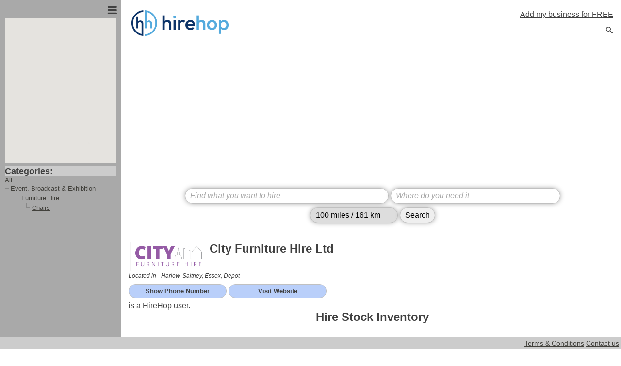

--- FILE ---
content_type: text/html; charset=UTF-8
request_url: https://www.hirehop.info/stock/City-Furniture-Hire-Ltd/7584.html?searchid=0
body_size: 2313
content:
<!DOCTYPE html>
<html lang="en">
<head>
    <meta charset="utf-8">
    <meta name="viewport" content="width=device-width, initial-scale=1">
    <title></title>
    <style>
        body {
            font-family: "Arial";
        }
    </style>
    <script type="text/javascript">
    window.awsWafCookieDomainList = [];
    window.gokuProps = {
"key":"AQIDAHjcYu/GjX+QlghicBgQ/7bFaQZ+m5FKCMDnO+vTbNg96AH8rhIMJ+z/0ZlnwNGCUsFTAAAAfjB8BgkqhkiG9w0BBwagbzBtAgEAMGgGCSqGSIb3DQEHATAeBglghkgBZQMEAS4wEQQM0xF1depSHZO07bzbAgEQgDtkDWjfu/iA1FFovrm1DbICsUAV04yfVyp7MT61DYp7EWM6jDnLUg9RkBp27QieKrX3EpH4gWzcP8WQoA==",
          "iv":"EkQVRgFajgAAAd+v",
          "context":"3kaMmX3mOiQZMg9DnFeghkba0FC2Zk9OcFHjK/xgU/mAHlUoyVkrglbhi8YTxsF7Cvgl9pkBROW39+EcJ1JZ6JtSYcunJxvCKa7jfEWkY2L3I3zFi8tFu+pi0mNO0JcNaE4mxDmNg6QseJZxoRkq009MWF97OOWOGR126uCgPaVlA3KXfrz3aeulQtGAjCZa9UBk89CKegojs9y1bXcehrisV2q9ru/++A4k1CxmyYhP3aI9ys44sWy/kBdHpId6s5YFyEFUiea+qVFeskZ9YB4GgLgZ3vIU4NSWIP747BC0bh+xzs4dbTnj3JUG+TLdB2bGliV/FPHIANYr0Ahnq/YSLLTr8nwJwfPB1z3ggwDAW6BZtLAwj2yQCOLr9YVrOQyCxf5wYEUBzOJeYGYr2FvbxtXJZ+/RNeu9R8rMNady9sGma1F+5duvRCZw1hL77rkL2rMOHXMpZU0qtKg4OeQxUHoSpSpGUT3r3CtbAzvZRYWDVgKuSGYABhHPvUxBwxYUi8Bn0HTuMnguU4GI8EhXOY6JQ13TyfRply48LsGUhaMSvcks4cUej1Yu5ayZpxdPUmZX7aFFllcBEFUsULDIrqP3FhZtO4/K56HHZU13RbH8Gpxu37YRBS10YGg6UF7HKEtOksdL8tz+597PbmwP8NDYYIL+qBusIuCCUncFx+4mg2rlzg54pMjifQgbVaaDVy/kAWOdnVhetQfcAQwY5VHbb/S/9+pSCTa+oAtKdaiodBH2kmvFIiJHFaUltIiAazKMA1sMeLmh3omsgqi2j7A14BqP9QgDNGQBu45C1oAurw2zY1Lvaaj4b2S97yFiHVUegmgKt8mHv3eq9mOE"
};
    </script>
    <script src="https://81499196b80c.fc15cc94.us-east-2.token.awswaf.com/81499196b80c/6d60ca50bb4f/60b9e2e88136/challenge.js"></script>
</head>
<body>
    <div id="challenge-container"></div>
    <script type="text/javascript">
        AwsWafIntegration.saveReferrer();
        AwsWafIntegration.checkForceRefresh().then((forceRefresh) => {
            if (forceRefresh) {
                AwsWafIntegration.forceRefreshToken().then(() => {
                    window.location.reload(true);
                });
            } else {
                AwsWafIntegration.getToken().then(() => {
                    window.location.reload(true);
                });
            }
        });
    </script>
    <noscript>
        <h1>JavaScript is disabled</h1>
        In order to continue, we need to verify that you're not a robot.
        This requires JavaScript. Enable JavaScript and then reload the page.
    </noscript>
</body>
</html>

--- FILE ---
content_type: text/html; charset=UTF-8
request_url: https://www.hirehop.info/stock/City-Furniture-Hire-Ltd/7584.html?searchid=0
body_size: 48917
content:
<html lang="en">
<head>
<meta http-equiv="Content-Type" content="text/html; charset=utf-8" />
<title>City Furniture Hire Ltd | HireHop</title>
<meta name='apple-mobile-web-app-capable' content='yes' />
<meta name="viewport" content="width=device-width, initial-scale=1">
<link rel="shortcut icon" href="/favicon.ico">
<meta name="Keywords" content="hire,rent,rental,near,location,local,locally,company,directory,marketplace,equipment,tool,event,conference,exhibition,plant,car,property,equipment,construction,radio" />
<meta name="Description" content="Find anything to hire or rent anywhere in the world." />
<link rel="author" href="https://plus.google.com/112149198238536086739"/>
<link rel="publisher" href="https://plus.google.com/112149198238536086739"/>
<meta itemprop="name" content="HireHop - City Furniture Hire Ltd" />
<meta itemprop="title" content="City Furniture Hire Ltd" />
<meta itemprop="description" content=" is a HireHop user." />
<meta property="og:title" content="City Furniture Hire Ltd for hire" />
<meta property="og:description" content=" is a HireHop user." />
<meta property="og:type" content="website" />
<meta property="og:url" content="" />
<meta property="og:image" content="https://www.hirehop.info" />
<meta property="og:site_name" content="HireHop Search" />
<meta property="fb:app_id" content="162490517189893" />
<meta name="geo.position" content=";">
<meta name="geo.placename" content="">
<meta property="fb:admins" content="100000096246048" />
<meta property='article:publisher' content="https://www.facebook.com/HireHop.software/" />
<meta name="twitter:card" content="summary"/>
<meta name="twitter:site" content="@HireHop"/>
<meta name="twitter:domain" content="HireHop"/>
<meta name="twitter:creator" content="@HireHop"/>
<meta name="twitter:image:src" content="https://www.hirehop.info"/>
<meta name="ROBOTS" content="NOODP" />
<meta name="GOOGLEBOT" content="NOODP" />
<meta name="dcterms.modified" content="2025-01-07T16:23:25+00:00+00:00" />
<meta name="dcterms.subject" content="City Furniture Hire Ltd,hire,rent,rental,near,location,local,locally,company,directory,marketplace,equipment,tool,event,conference,exhibition,plant,car,property,equipment,construction,radio" />
<meta name="dcterms.title" content=" | City Furniture Hire Ltd to hire or rent" />
<meta name="dcterms.description" content=" is a HireHop user." />
<meta property="article:section" content="Information" />
<meta property="article:updated" content="2025-01-07T16:23:25+00:00+00:00" />
<link rel="schema.dcterms" href="https://purl.org/dc/terms/" />

<link rel="icon" href="https://www.hirehop.info/images/icon.png" sizes="32x32" />
<link rel="icon" href="https://www.hirehop.info/images/icon.png" sizes="192x192" />
<link rel="apple-touch-icon-precomposed" href="https://www.hirehop.info/apple-touch-icon-114x114.png" />
<meta name="msapplication-TileImage" content="https://www.hirehop.info/images/icon.png" />

<meta name="norton-safeweb-site-verification" content="zdqr0h71tc57in4jihwbnvoo07xlg6iwj-byrsvmjes6408u8t13kswkcpi3z3n4fonpb20s3pkjpcsbkpwubv25g973jztv15u3j0jhifvde8gimudxh2rpabyrgq2s" />

<!--HireHop CSS-->
<link href="/hirehop.css" rel="stylesheet" type="text/css" />
<!--jQuery UI-->
<link rel="stylesheet" type="text/css" href="https://ajax.googleapis.com/ajax/libs/jqueryui/1.11.4/themes/cupertino/jquery-ui.css">
<!--Extra icons-->
<link rel="stylesheet" type="text/css" href="/js/iconfont/jquery-ui-1.11.icon-font.min.css">

<style>
	input, select {
		margin-top:8px;
	}
</style>

<!--jQuery-->
<script type="text/javascript" src="https://ajax.googleapis.com/ajax/libs/jquery/2.2.0/jquery.min.js"></script>
<script type="text/javascript" src="https://ajax.googleapis.com/ajax/libs/jqueryui/1.11.4/jquery-ui.min.js"></script>
<!--HireHop Search-->
<script type="text/javascript" src="/js/search.js"></script>
<!--Google Maps-->
<script type="text/javascript" src="https://maps.googleapis.com/maps/api/js?key=AIzaSyBfcwJ_yrpv1IYlXtcneV5tcfH8ggLdaCE"></script>
<!--Image view-->
<link rel="stylesheet" type="text/css" href="/js/jquery.fancybox.min.css">
<script src="/js/jquery.fancybox.min.js"></script>

<script async src="https://pagead2.googlesyndication.com/pagead/js/adsbygoogle.js"></script>
<script>
	(adsbygoogle = window.adsbygoogle || []).push({
		google_ad_client: "ca-pub-7658318263258025",
		enable_page_level_ads: true
	});
</script><script type="text/javascript">
(function(i,s,o,g,r,a,m){i["GoogleAnalyticsObject"]=r;i[r]=i[r]||function(){
  (i[r].q=i[r].q||[]).push(arguments)},i[r].l=1*new Date();a=s.createElement(o),
  m=s.getElementsByTagName(o)[0];a.async=1;a.src=g;m.parentNode.insertBefore(a,m)
  })(window,document,"script","https://www.google-analytics.com/analytics.js","ga");
  ga("create", "UA-42813508-5", "hirehop.info");
  ga("send", "pageview");var map, // Google map
	bounds;
	

// Browser found user position
function browser_located(position)
{
	// Create map pin
	latlng = new google.maps.LatLng(position.coords.latitude, position.coords.longitude);
	// Add the red marker
	var marker = new google.maps.Marker({
		map: map,
		position: latlng,
		title: "Your location"
	});
	bounds.extend(latlng);
	map.fitBounds(bounds);
}

// Setup Google maps
function initialize()
{
	var depots = [{"id":2077,"name":"Harlow","latitude":52.1900268,"longitude":-2.5087967},{"id":2090,"name":"Saltney","latitude":53.1816308,"longitude":-2.9237451},{"id":2910,"name":"Essex","latitude":51.716511,"longitude":0.222945},{"id":2963,"name":"Depot","latitude":52.3255352,"longitude":0.3508909}],
		latlng;
	// Setup map
	if (window.google)
	{
		// Setup bounds
		bounds = new google.maps.LatLngBounds()
		// Map options
		var myOptions = {
		  zoom: 12,
		  center: {lat:51, lng:0},
		  mapTypeId: google.maps.MapTypeId.ROADMAP,
		  zoomControl: true,
          scaleControl: false,
		  mapTypeControl: false,
		  disableDefaultUI: true,
		  streetViewControl: false,
		}
		// Create the map
		map = new google.maps.Map(document.getElementById("map_canvas"), myOptions);
		
		// Add the user position
		// Get location using browser (call the browser located function)
		if (navigator.geolocation)
			navigator.geolocation.getCurrentPosition(browser_located);
		
		// Add all depot pins
		$.each(depots, function(i,v){
			latlng = new google.maps.LatLng(v['latitude'], v['longitude']);
			var marker = new google.maps.Marker({
				map: map, 
				position: latlng,
				title:"Click marker to set as location",
				icon: "https://www.google.com/intl/en_us/mapfiles/ms/micons/green.png",
				my_id:v['id'] // Location ID
			});
			// fit the marker
			bounds.extend(latlng);
		});
		// Fit the all the markers into the map
		map.fitBounds(bounds);
	}
	else $("#map_canvas").html('<b style="font-size:20px;color:red;"><br />ERROR:<br />Unable to load Google Maps from the internet.</b>');
}
  
$(document).ready(function()
{
	$(window).on("resize", function(){
		if($("div.left_pane_contents").is(":visible"))
			$(".left_pane_contents").show();
		else
			$(".left_pane_contents").hide
	});
	// Show or hide the left pane
	$("#menu_btn").click(function(){
		$(".left_pane_contents").toggle(200, "swing");
	});
	$("#left_pane").click(function(){
		if(!$(".left_pane_contents").is(":visible"))
			$("#menu_btn").click();
	});
	
	$("#show_tel").click(function(e){
		if($(this).hasClass("hidden"))
		{
			$(this).removeClass("hidden");
			$(this).html("Loading...");
			$(this).load("/php_functions/get_telephone.php", {
				"addressid":2077,
				"searchid":0,
				"itemid": 0,
				"companyid": 7584			}, function(tel){
				$(this)
					.html(tel)
					.removeClass("hidden");
			});
			return false;
		}
	});
	
	$("#goto_web").click(function(e){
		$(this).removeClass("hidden");
		window.open("/php_functions/goto_web.php?addressid=2077"+"&searchid=0&companyid=7584", "newwindow");
		return false;
	});
	
	// Setup the map
	initialize();
	
	$("a.image_link").fancybox({
		openEffect: "elastic",
		closeEffect: "elastic"
	});
});

</script>
<body>
<!--WEB PAGE-->
	<!--LEFT PAIN-->
	<div id="left_pane">
		<div><span class="ui-icon ui-icon-menu" id="menu_btn"></span></div>
		<div class="left_pane_contents">
			<div id="map_canvas" style="display:block;height:300px;overflow:hidden;width:230px;position:relative;"></div>
			<div style="width:230px;">
				<!--
				<div id="advert_container" style="width:230px; margin-top:1em; text-align: center;">
					<ins class="adsbygoogle"
						 style="display:inline-block;width:200px;height:400px"
						 data-ad-client="ca-pub-7658318263258025"
						 data-ad-slot="7254723276">
					</ins>
				</div>
				-->
				<div style="font-size:1.1em; background:#ccc; font-weight:bold; margin-top:6px">Categories:</div>
				<div id="category_container" itemprop="keywords">
					<a href="/stock/City-Furniture-Hire-Ltd/7584.html?searchid=0" title="All">All</a>
					<ul class="hh_tree">
<li><a href="/stock/City-Furniture-Hire-Ltd/7584.html?searchid=0&cat=1000000" title="Event, Broadcast &amp; Exhibition">Event, Broadcast &amp; Exhibition</a><span style="display:none;">,</span><ul><li><a href="/stock/City-Furniture-Hire-Ltd/7584.html?searchid=0&cat=1100000" title="Furniture Hire">Furniture Hire</a><span style="display:none;">,</span><ul><li><a href="/stock/City-Furniture-Hire-Ltd/7584.html?searchid=0&cat=1100100" title="Chairs">Chairs</a><span style="display:none;">,</span></li></ul></li></ul></li>	
					</ul>
				</div>
			</div>
		</div>
	</div>
	
	<div id="right_pane">
		<table id="results_grid" cellspacing=0 cellpadding=0 style="width:100%">
			<tr>
				<td class="left_pane_contents"></td>
				<td class="left_pane_spacer"></td>
				<td>	<!--Header-->
	<table width="100%" border="0" cellpadding="4" style="margin:0;" id="header">
		<tr>
			<td><a href="/"><img id="logo" itemprop="image" src="/logo.png" width=200 height="auto" alt="HireHop" /></a></td>
			<td style="text-align:right;vertical-align:top">
				<a itemprop="relatedLink" href="https://myhirehop.com/modules/signup/" style="color:#404040;" title="Add my business for free">Add my business for FREE</a>
				<div style="height:12px"></div>
				<span class="ui-icon ui-icon-search" onclick="$('#search_row').toggle(200);" id="show_search_btn"></span>
			</td>
		</tr>
	</table></td>
			</tr>
			<tr id="search_row">
				<td class="left_pane_contents"></td>
				<td class="left_pane_spacer"></td>
				<td id="searchCell">
					<form id="full_search_form" action="javascript: do_search();" onsubmit=" return validate_search_form();">
						<input type="hidden" name="lat" id="lat"><input type="hidden" name="lng" id="lng"><input type="hidden" name="cat" id="cat"><input type="hidden" id="searchid" name="searchid" value="0">
						<input id="find" name="find" type="search" value="" autofocus placeholder="Find what you want to hire" title="Enter what you are looking for" />
						<input id="location" name="location" value="" title="Enter a location as a country or town or city or zip/postcode etc." placeholder="Where do you need it" />
						<div style=display:inline-block;">
							<select id="range" name="radius" title="Search radius." placeholder="Search radius">
								<option value="10">10 miles / 16 km</option>
								<option value="20">20 miles / 32 km</option>
								<option value="50">50 miles / 80 km</option>
								<option value="100" selected>100 miles / 161 km</option>
								<option value="200">200 miles / 322 km</option>
								<option value="500">500 miles / 805 km</option>
								<option value="1000">1,000 miles / 1,609 km</option>
							</select>
							<input value="Search" type="submit" id="search_btn" />
						</div>
					<form>
				</td>
			</tr>
			<tr>
				<td class="left_pane_contents"></td>
				<td class="left_pane_spacer"></td>
				<td id="search_results" itemscope itemtype="http://schema.org/LocalBusiness">
					<table style="width:100%">
						<tr>
							<td width="1%" >
								<!--Logo-->
								<img style="height:60px; width:auto" itemprop="image" src="https://www.hirehop.info/logos/1844.png">								<meta itemprop="pricerange" content="&pound;&pound;">
								<meta itemprop="address" content="7 West  Road, Harlow, CM20 2AL" />
								<meta itemprop="telephone" content="0845 3005455" />
								<meta itemprop="name" content="Harlow" />
							</td>
							<td class="vcard author" valign="top">
								<!--COMPANY NAME-->
								<h1 style="font-size:24px" itemprop="name">City Furniture Hire Ltd</h1>
							</td>
						</tr>
					</table>
					<!--LOCATIONS-->
					<address style="font-size:12px;padding-bottom:10px;font-style:italic">Located in - <span itemprop="members" itemscope itemtype="https://schema.org/LocalBusiness"><meta itemprop="image" content="https://www.hirehop.info/logos/1844.png"><meta itemprop="name" content="Harlow"><meta itemprop="telephone" content="0845 3005455"><meta itemprop="address" content="7 West  Road, Harlow, CM20 2AL"><meta itemprop="pricerange" content="&pound;"><span itemprop="location" itemscope itemtype="https://schema.org/Place"><span itemprop="geo" itemscope itemtype="https://schema.org/GeoCoordinates"><meta itemprop="latitude" content="52.19002680" /><meta itemprop="longitude" content="-2.50879670" /></span><span itemprop="name">Harlow</span><meta itemprop="hasMap" content="https://www.google.com/maps/preview/@52.19002680,-2.50879670,12z"><meta itemprop="address" content="7 West  Road, Harlow, CM20 2AL"><meta itemprop="telephone" content="0845 3005455"></span></span>, <span itemprop="members" itemscope itemtype="https://schema.org/LocalBusiness"><meta itemprop="image" content="https://www.hirehop.info/logos/1844.png"><meta itemprop="name" content="Saltney"><meta itemprop="telephone" content="07972885195"><meta itemprop="address" content="Riverside Ind Estate
River Lane
Saltney
CH4 8RH"><meta itemprop="pricerange" content="&pound;"><span itemprop="location" itemscope itemtype="https://schema.org/Place"><span itemprop="geo" itemscope itemtype="https://schema.org/GeoCoordinates"><meta itemprop="latitude" content="53.18163080" /><meta itemprop="longitude" content="-2.92374510" /></span><span itemprop="name">Saltney</span><meta itemprop="hasMap" content="https://www.google.com/maps/preview/@53.18163080,-2.92374510,12z"><meta itemprop="address" content="Riverside Ind Estate
River Lane
Saltney
CH4 8RH"><meta itemprop="telephone" content="07972885195"></span></span>, <span itemprop="members" itemscope itemtype="https://schema.org/LocalBusiness"><meta itemprop="image" content="https://www.hirehop.info/logos/1844.png"><meta itemprop="name" content="Essex"><meta itemprop="telephone" content="01279 434781"><meta itemprop="address" content="Bilsdens Farm
Epping Road
Ongar
Essex
CM5 0DF"><meta itemprop="pricerange" content="&pound;"><span itemprop="location" itemscope itemtype="https://schema.org/Place"><span itemprop="geo" itemscope itemtype="https://schema.org/GeoCoordinates"><meta itemprop="latitude" content="51.71651100" /><meta itemprop="longitude" content="0.22294500" /></span><span itemprop="name">Essex</span><meta itemprop="hasMap" content="https://www.google.com/maps/preview/@51.71651100,0.22294500,12z"><meta itemprop="address" content="Bilsdens Farm
Epping Road
Ongar
Essex
CM5 0DF"><meta itemprop="telephone" content="01279 434781"></span></span>, <span itemprop="members" itemscope itemtype="https://schema.org/LocalBusiness"><meta itemprop="image" content="https://www.hirehop.info/logos/1844.png"><meta itemprop="name" content="Depot"><meta itemprop="telephone" content="01279 434781"><meta itemprop="address" content="Cumberland House, Brook Street,
Soham
CB7 5BA"><meta itemprop="pricerange" content="&pound;"><span itemprop="location" itemscope itemtype="https://schema.org/Place"><span itemprop="geo" itemscope itemtype="https://schema.org/GeoCoordinates"><meta itemprop="latitude" content="52.32553520" /><meta itemprop="longitude" content="0.35089090" /></span><span itemprop="name">Depot</span><meta itemprop="hasMap" content="https://www.google.com/maps/preview/@52.32553520,0.35089090,12z"><meta itemprop="address" content="Cumberland House, Brook Street,
Soham
CB7 5BA"><meta itemprop="telephone" content="01279 434781"></span></span></address>
					<!--BUTTONS-->
					<div style="font-size:0.8em;">
						<div class="button hidden" id="show_tel">Show Phone Number</div>
												<div class="button" id="goto_web">Visit Website</div><br>
											</div>
					<!--ABOUT-->
					<p itemprop="description"> is a HireHop user.</p>
					<!--NOT AVAILABLE-->
					<h2 style="font-size:1.5em; text-align:center;">Hire Stock Inventory</h2>					<!--INVENTORY LIST-->
					<table class="withHover" width="100%" border="0" cellspacing="0" cellpadding="0">
					<tr><td colspan=2><h2 style="margin:0.9em 0 0.1em 0;">Chairs</h2></td></tr>						<tr itemprop="owns" itemscope itemtype="http://schema.org/Product" class="info_list_item">
							<td style="width:75px; max-width:75px; overflow:hidden; text-align:center; font-size:6px;" valign="middle">
								<a class="image_link" itemprop="image" href="/uploads/Black-2-Seat-Velvet-Chesterfield-Sofa/1844_1134.png" data-caption="Black 2 Seat Velvet Chesterfield Sofa"><img src="/uploads/Black-2-Seat-Velvet-Chesterfield-Sofa/t1844_1134.png" alt="Hire Black 2 Seat Velvet Chesterfield Sofa." /></a>
								<meta itemprop="productID" content="hire-15255" />
							</td>
							<td>
								<div style="margin:0.5em 0;">
									<a itemprop="url" href="/hire-item/Black-2-Seat-Velvet-Chesterfield-Sofa/15255.html?searchid=0" target="_blank">
										<h3>
											<span itemprop="name">Black 2 Seat Velvet Chesterfield Sofa</span>
										</h3>
									</a>
									<p itemprop="description">This traditional style furniture range is perfect for any event, The chesterfield range comes in faux leather and a range of velvet colours</p>
									<meta itemprop="width" content="0.150mm"><meta itemprop="height" content="0.074mm">									<div style="clear:both; font-size:0.6em; font-style:italic; margin-top:0.3em;" itemprop="offers" itemscope itemtype="https://schema.org/Offer">Hire price&nbsp;<span itemprop="price">0</span>											<meta itemprop="priceCurrency" content="GBP">
											<meta itemprop="businessFunction" content="hire">
											<meta itemprop="businessFunction" content="rent">
											<meta itemprop="availability" content="InStock"> <!-- Discontinued -->
									</div>
								</div>
							</td>
						</tr>
											<tr itemprop="owns" itemscope itemtype="http://schema.org/Product" class="info_list_item">
							<td style="width:75px; max-width:75px; overflow:hidden; text-align:center; font-size:6px;" valign="middle">
								<a class="image_link" itemprop="image" href="/uploads/Black-3-Seat-Velvet-Chesterfield-Sofa/1844_1136.png" data-caption="Black 3 Seat Velvet Chesterfield Sofa"><img src="/uploads/Black-3-Seat-Velvet-Chesterfield-Sofa/t1844_1136.png" alt="Hire Black 3 Seat Velvet Chesterfield Sofa." /></a>
								<meta itemprop="productID" content="hire-15321" />
							</td>
							<td>
								<div style="margin:0.5em 0;">
									<a itemprop="url" href="/hire-item/Black-3-Seat-Velvet-Chesterfield-Sofa/15321.html?searchid=0" target="_blank">
										<h3>
											<span itemprop="name">Black 3 Seat Velvet Chesterfield Sofa</span>
										</h3>
									</a>
									<p itemprop="description">This traditional style furniture range is perfect for any event, The chesterfield range comes in faux leather and a range of velvet colours</p>
																		<div style="clear:both; font-size:0.6em; font-style:italic; margin-top:0.3em;" itemprop="offers" itemscope itemtype="https://schema.org/Offer">Hire price&nbsp;<span itemprop="price">0</span>											<meta itemprop="priceCurrency" content="GBP">
											<meta itemprop="businessFunction" content="hire">
											<meta itemprop="businessFunction" content="rent">
											<meta itemprop="availability" content="InStock"> <!-- Discontinued -->
									</div>
								</div>
							</td>
						</tr>
											<tr itemprop="owns" itemscope itemtype="http://schema.org/Product" class="info_list_item">
							<td style="width:75px; max-width:75px; overflow:hidden; text-align:center; font-size:6px;" valign="middle">
								<a class="image_link" itemprop="image" href="/uploads/Black-Armchair-Velvet-Chesterfield/1844_1114.png" data-caption="Black Armchair Velvet Chesterfield"><img src="/uploads/Black-Armchair-Velvet-Chesterfield/t1844_1114.png" alt="Hire Black Armchair Velvet Chesterfield." /></a>
								<meta itemprop="productID" content="hire-15304" />
							</td>
							<td>
								<div style="margin:0.5em 0;">
									<a itemprop="url" href="/hire-item/Black-Armchair-Velvet-Chesterfield/15304.html?searchid=0" target="_blank">
										<h3>
											<span itemprop="name">Black Armchair Velvet Chesterfield</span>
										</h3>
									</a>
									<p itemprop="description">This traditional style furniture range is perfect for any event, The chesterfield range comes in faux leather and a range of velvet colours</p>
																		<div style="clear:both; font-size:0.6em; font-style:italic; margin-top:0.3em;" itemprop="offers" itemscope itemtype="https://schema.org/Offer">Hire price&nbsp;<span itemprop="price">0</span>											<meta itemprop="priceCurrency" content="GBP">
											<meta itemprop="businessFunction" content="hire">
											<meta itemprop="businessFunction" content="rent">
											<meta itemprop="availability" content="InStock"> <!-- Discontinued -->
									</div>
								</div>
							</td>
						</tr>
											<tr itemprop="owns" itemscope itemtype="http://schema.org/Product" class="info_list_item">
							<td style="width:75px; max-width:75px; overflow:hidden; text-align:center; font-size:6px;" valign="middle">
								<a class="image_link" itemprop="image" href="/uploads/Black-Cantilever-Chair/1844_978.png" data-caption="Black Cantilever Chair"><img src="/uploads/Black-Cantilever-Chair/t1844_978.png" alt="Hire Black Cantilever Chair." /></a>
								<meta itemprop="productID" content="hire-15244" />
							</td>
							<td>
								<div style="margin:0.5em 0;">
									<a itemprop="url" href="/hire-item/Black-Cantilever-Chair/15244.html?searchid=0" target="_blank">
										<h3>
											<span itemprop="name">Black Cantilever Chair</span>
										</h3>
									</a>
									<p itemprop="description">Black fabric meeting chair perfect for Meetings and Conferences</p>
									<meta itemprop="width" content="0.570mm"><meta itemprop="height" content="0.910mm">									<div style="clear:both; font-size:0.6em; font-style:italic; margin-top:0.3em;" itemprop="offers" itemscope itemtype="https://schema.org/Offer">Hire price&nbsp;<span itemprop="price">0</span>											<meta itemprop="priceCurrency" content="GBP">
											<meta itemprop="businessFunction" content="hire">
											<meta itemprop="businessFunction" content="rent">
											<meta itemprop="availability" content="InStock"> <!-- Discontinued -->
									</div>
								</div>
							</td>
						</tr>
											<tr itemprop="owns" itemscope itemtype="http://schema.org/Product" class="info_list_item">
							<td style="width:75px; max-width:75px; overflow:hidden; text-align:center; font-size:6px;" valign="middle">
								<a class="image_link" itemprop="image" href="/uploads/Black-Cantilever-SP/1844_980.png" data-caption="Black Cantilever SP"><img src="/uploads/Black-Cantilever-SP/t1844_980.png" alt="Hire Black Cantilever SP." /></a>
								<meta itemprop="productID" content="hire-15267" />
							</td>
							<td>
								<div style="margin:0.5em 0;">
									<a itemprop="url" href="/hire-item/Black-Cantilever-SP/15267.html?searchid=0" target="_blank">
										<h3>
											<span itemprop="name">Black Cantilever SP</span>
										</h3>
									</a>
									<p itemprop="description">This faux leather chair will give any meeting/ conference the executive look</p>
																		<div style="clear:both; font-size:0.6em; font-style:italic; margin-top:0.3em;" itemprop="offers" itemscope itemtype="https://schema.org/Offer">Hire price&nbsp;<span itemprop="price">0</span>											<meta itemprop="priceCurrency" content="GBP">
											<meta itemprop="businessFunction" content="hire">
											<meta itemprop="businessFunction" content="rent">
											<meta itemprop="availability" content="InStock"> <!-- Discontinued -->
									</div>
								</div>
							</td>
						</tr>
											<tr itemprop="owns" itemscope itemtype="http://schema.org/Product" class="info_list_item">
							<td style="width:75px; max-width:75px; overflow:hidden; text-align:center; font-size:6px;" valign="middle">
								<a class="image_link" itemprop="image" href="/uploads/Black-Compact-Chair/1844_954.png" data-caption="Black Compact Chair"><img src="/uploads/Black-Compact-Chair/t1844_954.png" alt="Hire Black Compact Chair." /></a>
								<meta itemprop="productID" content="hire-15237" />
							</td>
							<td>
								<div style="margin:0.5em 0;">
									<a itemprop="url" href="/hire-item/Black-Compact-Chair/15237.html?searchid=0" target="_blank">
										<h3>
											<span itemprop="name">Black Compact Chair</span>
										</h3>
									</a>
									<p itemprop="description">Our slimline stacking conference chairs has built in linking clips and is great for Exhibitions, Conferences and events.</p>
																		<div style="clear:both; font-size:0.6em; font-style:italic; margin-top:0.3em;" itemprop="offers" itemscope itemtype="https://schema.org/Offer">Hire price&nbsp;<span itemprop="price">0</span>											<meta itemprop="priceCurrency" content="GBP">
											<meta itemprop="businessFunction" content="hire">
											<meta itemprop="businessFunction" content="rent">
											<meta itemprop="availability" content="InStock"> <!-- Discontinued -->
									</div>
								</div>
							</td>
						</tr>
											<tr itemprop="owns" itemscope itemtype="http://schema.org/Product" class="info_list_item">
							<td style="width:75px; max-width:75px; overflow:hidden; text-align:center; font-size:6px;" valign="middle">
								<a class="image_link" itemprop="image" href="/uploads/Black-Eames-High-Back-SP/1844_983.png" data-caption="Black Eames High Back SP"><img src="/uploads/Black-Eames-High-Back-SP/t1844_983.png" alt="Hire Black Eames High Back SP." /></a>
								<meta itemprop="productID" content="hire-15263" />
							</td>
							<td>
								<div style="margin:0.5em 0;">
									<a itemprop="url" href="/hire-item/Black-Eames-High-Back-SP/15263.html?searchid=0" target="_blank">
										<h3>
											<span itemprop="name">Black Eames High Back SP</span>
										</h3>
									</a>
									<p itemprop="description">This faux leather chair will give any meeting/ conference the executive look</p>
									<meta itemprop="width" content="0.054mm"><meta itemprop="height" content="0.110mm">									<div style="clear:both; font-size:0.6em; font-style:italic; margin-top:0.3em;" itemprop="offers" itemscope itemtype="https://schema.org/Offer">Hire price&nbsp;<span itemprop="price">0</span>											<meta itemprop="priceCurrency" content="GBP">
											<meta itemprop="businessFunction" content="hire">
											<meta itemprop="businessFunction" content="rent">
											<meta itemprop="availability" content="InStock"> <!-- Discontinued -->
									</div>
								</div>
							</td>
						</tr>
											<tr itemprop="owns" itemscope itemtype="http://schema.org/Product" class="info_list_item">
							<td style="width:75px; max-width:75px; overflow:hidden; text-align:center; font-size:6px;" valign="middle">
								<a class="image_link" itemprop="image" href="/uploads/Black-Eames-High-Back-SP/1844_599.png" data-caption="Black Eames High Back SP"><img src="/uploads/Black-Eames-High-Back-SP/t1844_599.png" alt="Hire Black Eames High Back SP." /></a>
								<meta itemprop="productID" content="hire-15264" />
							</td>
							<td>
								<div style="margin:0.5em 0;">
									<a itemprop="url" href="/hire-item/Black-Eames-High-Back-SP/15264.html?searchid=0" target="_blank">
										<h3>
											<span itemprop="name">Black Eames High Back SP</span>
										</h3>
									</a>
									<p itemprop="description">This faux leather chair will give any meeting/ conference the executive look</p>
																		<div style="clear:both; font-size:0.6em; font-style:italic; margin-top:0.3em;" itemprop="offers" itemscope itemtype="https://schema.org/Offer">Hire price&nbsp;<span itemprop="price">0</span>											<meta itemprop="priceCurrency" content="GBP">
											<meta itemprop="businessFunction" content="hire">
											<meta itemprop="businessFunction" content="rent">
											<meta itemprop="availability" content="InStock"> <!-- Discontinued -->
									</div>
								</div>
							</td>
						</tr>
											<tr itemprop="owns" itemscope itemtype="http://schema.org/Product" class="info_list_item">
							<td style="width:75px; max-width:75px; overflow:hidden; text-align:center; font-size:6px;" valign="middle">
								<a class="image_link" itemprop="image" href="/uploads/Black-Eames-Style-Bistro-Chair/1844_949.png" data-caption="Black Eames Style Bistro Chair"><img src="/uploads/Black-Eames-Style-Bistro-Chair/t1844_949.png" alt="Hire Black Eames Style Bistro Chair." /></a>
								<meta itemprop="productID" content="hire-15261" />
							</td>
							<td>
								<div style="margin:0.5em 0;">
									<a itemprop="url" href="/hire-item/Black-Eames-Style-Bistro-Chair/15261.html?searchid=0" target="_blank">
										<h3>
											<span itemprop="name">Black Eames Style Bistro Chair</span>
										</h3>
									</a>
									<p itemprop="description">This sleek bistro chair works well for any event</p>
									<meta itemprop="width" content="0.047mm"><meta itemprop="height" content="0.082mm">									<div style="clear:both; font-size:0.6em; font-style:italic; margin-top:0.3em;" itemprop="offers" itemscope itemtype="https://schema.org/Offer">Hire price&nbsp;<span itemprop="price">0</span>											<meta itemprop="priceCurrency" content="GBP">
											<meta itemprop="businessFunction" content="hire">
											<meta itemprop="businessFunction" content="rent">
											<meta itemprop="availability" content="InStock"> <!-- Discontinued -->
									</div>
								</div>
							</td>
						</tr>
											<tr itemprop="owns" itemscope itemtype="http://schema.org/Product" class="info_list_item">
							<td style="width:75px; max-width:75px; overflow:hidden; text-align:center; font-size:6px;" valign="middle">
								<a class="image_link" itemprop="image" href="/uploads/Black-High-Back-Leather-Boss-Cantilever-Chair/1844_976.png" data-caption="Black High Back Leather Boss Cantilever Chair"><img src="/uploads/Black-High-Back-Leather-Boss-Cantilever-Chair/t1844_976.png" alt="Hire Black High Back Leather Boss Cantilever Chair." /></a>
								<meta itemprop="productID" content="hire-15246" />
							</td>
							<td>
								<div style="margin:0.5em 0;">
									<a itemprop="url" href="/hire-item/Black-High-Back-Leather-Boss-Cantilever-Chair/15246.html?searchid=0" target="_blank">
										<h3>
											<span itemprop="name">Black High Back Leather Boss Cantilever Chair</span>
										</h3>
									</a>
									<p itemprop="description">Our Original Boss leather Cantilever chairs are perfect for a high end meeting or conference</p>
																		<div style="clear:both; font-size:0.6em; font-style:italic; margin-top:0.3em;" itemprop="offers" itemscope itemtype="https://schema.org/Offer">Hire price&nbsp;<span itemprop="price">0</span>											<meta itemprop="priceCurrency" content="GBP">
											<meta itemprop="businessFunction" content="hire">
											<meta itemprop="businessFunction" content="rent">
											<meta itemprop="availability" content="InStock"> <!-- Discontinued -->
									</div>
								</div>
							</td>
						</tr>
											<tr itemprop="owns" itemscope itemtype="http://schema.org/Product" class="info_list_item">
							<td style="width:75px; max-width:75px; overflow:hidden; text-align:center; font-size:6px;" valign="middle">
								<a class="image_link" itemprop="image" href="/uploads/Black-Leather-2-Seater-Chesterfield-Style-Sofa/1844_995.png" data-caption="Black Leather 2 Seater Chesterfield Style Sofa"><img src="/uploads/Black-Leather-2-Seater-Chesterfield-Style-Sofa/t1844_995.png" alt="Hire Black Leather 2 Seater Chesterfield Style Sofa." /></a>
								<meta itemprop="productID" content="hire-15253" />
							</td>
							<td>
								<div style="margin:0.5em 0;">
									<a itemprop="url" href="/hire-item/Black-Leather-2-Seater-Chesterfield-Style-Sofa/15253.html?searchid=0" target="_blank">
										<h3>
											<span itemprop="name">Black Leather 2 Seater Chesterfield Style Sofa</span>
										</h3>
									</a>
									<p itemprop="description">This traditional style furniture range is perfect for any event, The chesterfield range comes in faux leather and a range of velvet colours</p>
																		<div style="clear:both; font-size:0.6em; font-style:italic; margin-top:0.3em;" itemprop="offers" itemscope itemtype="https://schema.org/Offer">Hire price&nbsp;<span itemprop="price">0</span>											<meta itemprop="priceCurrency" content="GBP">
											<meta itemprop="businessFunction" content="hire">
											<meta itemprop="businessFunction" content="rent">
											<meta itemprop="availability" content="InStock"> <!-- Discontinued -->
									</div>
								</div>
							</td>
						</tr>
											<tr itemprop="owns" itemscope itemtype="http://schema.org/Product" class="info_list_item">
							<td style="width:75px; max-width:75px; overflow:hidden; text-align:center; font-size:6px;" valign="middle">
								<a class="image_link" itemprop="image" href="/uploads/Black-Leather-3-Seater-Chesterfield-Style-Sofa/1844_996.png" data-caption="Black Leather 3 Seater Chesterfield Style Sofa"><img src="/uploads/Black-Leather-3-Seater-Chesterfield-Style-Sofa/t1844_996.png" alt="Hire Black Leather 3 Seater Chesterfield Style Sofa." /></a>
								<meta itemprop="productID" content="hire-15256" />
							</td>
							<td>
								<div style="margin:0.5em 0;">
									<a itemprop="url" href="/hire-item/Black-Leather-3-Seater-Chesterfield-Style-Sofa/15256.html?searchid=0" target="_blank">
										<h3>
											<span itemprop="name">Black Leather 3 Seater Chesterfield Style Sofa</span>
										</h3>
									</a>
									<p itemprop="description">This traditional style furniture range is perfect for any event, The chesterfield range comes in faux leather and a range of velvet colours</p>
																		<div style="clear:both; font-size:0.6em; font-style:italic; margin-top:0.3em;" itemprop="offers" itemscope itemtype="https://schema.org/Offer">Hire price&nbsp;<span itemprop="price">0</span>											<meta itemprop="priceCurrency" content="GBP">
											<meta itemprop="businessFunction" content="hire">
											<meta itemprop="businessFunction" content="rent">
											<meta itemprop="availability" content="InStock"> <!-- Discontinued -->
									</div>
								</div>
							</td>
						</tr>
											<tr itemprop="owns" itemscope itemtype="http://schema.org/Product" class="info_list_item">
							<td style="width:75px; max-width:75px; overflow:hidden; text-align:center; font-size:6px;" valign="middle">
								<a class="image_link" itemprop="image" href="/uploads/Black-Leather-4-Seater-Chesterfield-Style-Sofa/1844_997.png" data-caption="Black Leather 4 Seater Chesterfield Style Sofa"><img src="/uploads/Black-Leather-4-Seater-Chesterfield-Style-Sofa/t1844_997.png" alt="Hire Black Leather 4 Seater Chesterfield Style Sofa." /></a>
								<meta itemprop="productID" content="hire-15258" />
							</td>
							<td>
								<div style="margin:0.5em 0;">
									<a itemprop="url" href="/hire-item/Black-Leather-4-Seater-Chesterfield-Style-Sofa/15258.html?searchid=0" target="_blank">
										<h3>
											<span itemprop="name">Black Leather 4 Seater Chesterfield Style Sofa</span>
										</h3>
									</a>
									<p itemprop="description">This traditional style furniture range is perfect for any event, The chesterfield range comes in faux leather and a range of velvet colours</p>
																		<div style="clear:both; font-size:0.6em; font-style:italic; margin-top:0.3em;" itemprop="offers" itemscope itemtype="https://schema.org/Offer">Hire price&nbsp;<span itemprop="price">0</span>											<meta itemprop="priceCurrency" content="GBP">
											<meta itemprop="businessFunction" content="hire">
											<meta itemprop="businessFunction" content="rent">
											<meta itemprop="availability" content="InStock"> <!-- Discontinued -->
									</div>
								</div>
							</td>
						</tr>
											<tr itemprop="owns" itemscope itemtype="http://schema.org/Product" class="info_list_item">
							<td style="width:75px; max-width:75px; overflow:hidden; text-align:center; font-size:6px;" valign="middle">
								<a class="image_link" itemprop="image" href="/uploads/Black-Leather-Armchair-Chesterfield-Style/1844_992.png" data-caption="Black Leather Armchair Chesterfield Style"><img src="/uploads/Black-Leather-Armchair-Chesterfield-Style/t1844_992.png" alt="Hire Black Leather Armchair Chesterfield Style." /></a>
								<meta itemprop="productID" content="hire-15249" />
							</td>
							<td>
								<div style="margin:0.5em 0;">
									<a itemprop="url" href="/hire-item/Black-Leather-Armchair-Chesterfield-Style/15249.html?searchid=0" target="_blank">
										<h3>
											<span itemprop="name">Black Leather Armchair Chesterfield Style</span>
										</h3>
									</a>
									<p itemprop="description">This traditional style furniture range is perfect for any event, The chesterfield range comes in faux leather and a range of velvet colours</p>
																		<div style="clear:both; font-size:0.6em; font-style:italic; margin-top:0.3em;" itemprop="offers" itemscope itemtype="https://schema.org/Offer">Hire price&nbsp;<span itemprop="price">0</span>											<meta itemprop="priceCurrency" content="GBP">
											<meta itemprop="businessFunction" content="hire">
											<meta itemprop="businessFunction" content="rent">
											<meta itemprop="availability" content="InStock"> <!-- Discontinued -->
									</div>
								</div>
							</td>
						</tr>
											<tr itemprop="owns" itemscope itemtype="http://schema.org/Product" class="info_list_item">
							<td style="width:75px; max-width:75px; overflow:hidden; text-align:center; font-size:6px;" valign="middle">
								<a class="image_link" itemprop="image" href="/uploads/Black-Mesh-Task-Chair/1844_985.png" data-caption="Black Mesh Task Chair"><img src="/uploads/Black-Mesh-Task-Chair/t1844_985.png" alt="Hire Black Mesh Task Chair." /></a>
								<meta itemprop="productID" content="hire-15268" />
							</td>
							<td>
								<div style="margin:0.5em 0;">
									<a itemprop="url" href="/hire-item/Black-Mesh-Task-Chair/15268.html?searchid=0" target="_blank">
										<h3>
											<span itemprop="name">Black Mesh Task Chair</span>
										</h3>
									</a>
									<p itemprop="description"></p>
																		<div style="clear:both; font-size:0.6em; font-style:italic; margin-top:0.3em;" itemprop="offers" itemscope itemtype="https://schema.org/Offer">Hire price&nbsp;<span itemprop="price">0</span>											<meta itemprop="priceCurrency" content="GBP">
											<meta itemprop="businessFunction" content="hire">
											<meta itemprop="businessFunction" content="rent">
											<meta itemprop="availability" content="InStock"> <!-- Discontinued -->
									</div>
								</div>
							</td>
						</tr>
											<tr itemprop="owns" itemscope itemtype="http://schema.org/Product" class="info_list_item">
							<td style="width:75px; max-width:75px; overflow:hidden; text-align:center; font-size:6px;" valign="middle">
								<a class="image_link" itemprop="image" href="/uploads/Black-Ops-Chair-Arms/1844_988.png" data-caption="Black Ops Chair - Arms"><img src="/uploads/Black-Ops-Chair-Arms/t1844_988.png" alt="Hire Black Ops Chair - Arms." /></a>
								<meta itemprop="productID" content="hire-15241" />
							</td>
							<td>
								<div style="margin:0.5em 0;">
									<a itemprop="url" href="/hire-item/Black-Ops-Chair-Arms/15241.html?searchid=0" target="_blank">
										<h3>
											<span itemprop="name">Black Ops Chair - Arms</span>
										</h3>
									</a>
									<p itemprop="description">Black ops chair perfect for offices or meetings</p>
									<meta itemprop="width" content="0.570mm"><meta itemprop="height" content="0.970mm">									<div style="clear:both; font-size:0.6em; font-style:italic; margin-top:0.3em;" itemprop="offers" itemscope itemtype="https://schema.org/Offer">Hire price&nbsp;<span itemprop="price">0</span>											<meta itemprop="priceCurrency" content="GBP">
											<meta itemprop="businessFunction" content="hire">
											<meta itemprop="businessFunction" content="rent">
											<meta itemprop="availability" content="InStock"> <!-- Discontinued -->
									</div>
								</div>
							</td>
						</tr>
											<tr itemprop="owns" itemscope itemtype="http://schema.org/Product" class="info_list_item">
							<td style="width:75px; max-width:75px; overflow:hidden; text-align:center; font-size:6px;" valign="middle">
								<a class="image_link" itemprop="image" href="/uploads/Black-Ops-Chair-No-Arms/1844_987.png" data-caption="Black Ops Chair - No Arms"><img src="/uploads/Black-Ops-Chair-No-Arms/t1844_987.png" alt="Hire Black Ops Chair - No Arms." /></a>
								<meta itemprop="productID" content="hire-15242" />
							</td>
							<td>
								<div style="margin:0.5em 0;">
									<a itemprop="url" href="/hire-item/Black-Ops-Chair-No-Arms/15242.html?searchid=0" target="_blank">
										<h3>
											<span itemprop="name">Black Ops Chair - No Arms</span>
										</h3>
									</a>
									<p itemprop="description">Black office chair suitable for offices and meetings</p>
									<meta itemprop="width" content="0.620mm"><meta itemprop="height" content="1.000mm">									<div style="clear:both; font-size:0.6em; font-style:italic; margin-top:0.3em;" itemprop="offers" itemscope itemtype="https://schema.org/Offer">Hire price&nbsp;<span itemprop="price">0</span>											<meta itemprop="priceCurrency" content="GBP">
											<meta itemprop="businessFunction" content="hire">
											<meta itemprop="businessFunction" content="rent">
											<meta itemprop="availability" content="InStock"> <!-- Discontinued -->
									</div>
								</div>
							</td>
						</tr>
											<tr itemprop="owns" itemscope itemtype="http://schema.org/Product" class="info_list_item">
							<td style="width:75px; max-width:75px; overflow:hidden; text-align:center; font-size:6px;" valign="middle">
								<a class="image_link" itemprop="image" href="/uploads/Black-Ribbed-Eames-Style-Cantilever-Chair/1844_979.png" data-caption="Black Ribbed Eames Style Cantilever Chair"><img src="/uploads/Black-Ribbed-Eames-Style-Cantilever-Chair/t1844_979.png" alt="Hire Black Ribbed Eames Style Cantilever Chair." /></a>
								<meta itemprop="productID" content="hire-15243" />
							</td>
							<td>
								<div style="margin:0.5em 0;">
									<a itemprop="url" href="/hire-item/Black-Ribbed-Eames-Style-Cantilever-Chair/15243.html?searchid=0" target="_blank">
										<h3>
											<span itemprop="name">Black Ribbed Eames Style Cantilever Chair</span>
										</h3>
									</a>
									<p itemprop="description">This faux leather chair will give any meeting/ conference the executive look</p>
																		<div style="clear:both; font-size:0.6em; font-style:italic; margin-top:0.3em;" itemprop="offers" itemscope itemtype="https://schema.org/Offer">Hire price&nbsp;<span itemprop="price">0</span>											<meta itemprop="priceCurrency" content="GBP">
											<meta itemprop="businessFunction" content="hire">
											<meta itemprop="businessFunction" content="rent">
											<meta itemprop="availability" content="InStock"> <!-- Discontinued -->
									</div>
								</div>
							</td>
						</tr>
											<tr itemprop="owns" itemscope itemtype="http://schema.org/Product" class="info_list_item">
							<td style="width:75px; max-width:75px; overflow:hidden; text-align:center; font-size:6px;" valign="middle">
								<a class="image_link" itemprop="image" href="/uploads/Chateau-White-Style-Chair/1844_944.png" data-caption="Chateau White Style Chair"><img src="/uploads/Chateau-White-Style-Chair/t1844_944.png" alt="Hire Chateau White Style Chair." /></a>
								<meta itemprop="productID" content="hire-15270" />
							</td>
							<td>
								<div style="margin:0.5em 0;">
									<a itemprop="url" href="/hire-item/Chateau-White-Style-Chair/15270.html?searchid=0" target="_blank">
										<h3>
											<span itemprop="name">Chateau White Style Chair</span>
										</h3>
									</a>
									<p itemprop="description">Perfect for Weddings and High end events</p>
																		<div style="clear:both; font-size:0.6em; font-style:italic; margin-top:0.3em;" itemprop="offers" itemscope itemtype="https://schema.org/Offer">Hire price&nbsp;<span itemprop="price">0</span>											<meta itemprop="priceCurrency" content="GBP">
											<meta itemprop="businessFunction" content="hire">
											<meta itemprop="businessFunction" content="rent">
											<meta itemprop="availability" content="InStock"> <!-- Discontinued -->
									</div>
								</div>
							</td>
						</tr>
											<tr itemprop="owns" itemscope itemtype="http://schema.org/Product" class="info_list_item">
							<td style="width:75px; max-width:75px; overflow:hidden; text-align:center; font-size:6px;" valign="middle">
								<a class="image_link" itemprop="image" href="/uploads/Chrome-Black-Conference-Chair/1844_990.png" data-caption="Chrome/Black Conference Chair"><img src="/uploads/Chrome-Black-Conference-Chair/t1844_990.png" alt="Hire Chrome/Black Conference Chair." /></a>
								<meta itemprop="productID" content="hire-15239" />
							</td>
							<td>
								<div style="margin:0.5em 0;">
									<a itemprop="url" href="/hire-item/Chrome-Black-Conference-Chair/15239.html?searchid=0" target="_blank">
										<h3>
											<span itemprop="name">Chrome/Black Conference Chair</span>
										</h3>
									</a>
									<p itemprop="description">The black conference chair is great for conferences, meetings and much more.
Linking clips available</p>
																		<div style="clear:both; font-size:0.6em; font-style:italic; margin-top:0.3em;" itemprop="offers" itemscope itemtype="https://schema.org/Offer">Hire price&nbsp;<span itemprop="price">0</span>											<meta itemprop="priceCurrency" content="GBP">
											<meta itemprop="businessFunction" content="hire">
											<meta itemprop="businessFunction" content="rent">
											<meta itemprop="availability" content="InStock"> <!-- Discontinued -->
									</div>
								</div>
							</td>
						</tr>
										</table>
				</td>
			</tr>
			<!-- PAGING -->
			<tr>
				<td class="left_pane_contents"></td>
				<td class="left_pane_spacer"></td>
				<td>
					<div id="paging"><span style="color:#eee;">&#9664;</span>&nbsp;<span class="current_page">1</span>&nbsp;&nbsp;<a href="/stock/City-Furniture-Hire-Ltd/7584.html?searchid=0&page=2">2</a>&nbsp;&nbsp;<a href="/stock/City-Furniture-Hire-Ltd/7584.html?searchid=0&page=3">3</a>&nbsp;<a href="/stock/City-Furniture-Hire-Ltd/7584.html?searchid=0&page=2">&#9654;</a></div>				</td>
			</tr>
		</table>
	</div>
<div id="footer">
    <div style="margin:4px auto;text-align:right;">
        <a href="/terms.php" title="Our terms and conditions">Terms &amp; Conditions</a>
        <a href="https://www.hirehop.com/#contact" title="How to contact us">Contact us</a>&nbsp;
    </div>
</div>
</body>
</html>

--- FILE ---
content_type: text/html; charset=utf-8
request_url: https://www.google.com/recaptcha/api2/aframe
body_size: 119
content:
<!DOCTYPE HTML><html><head><meta http-equiv="content-type" content="text/html; charset=UTF-8"></head><body><script nonce="8ZFeemYxmNA0ukYOw6q6qA">/** Anti-fraud and anti-abuse applications only. See google.com/recaptcha */ try{var clients={'sodar':'https://pagead2.googlesyndication.com/pagead/sodar?'};window.addEventListener("message",function(a){try{if(a.source===window.parent){var b=JSON.parse(a.data);var c=clients[b['id']];if(c){var d=document.createElement('img');d.src=c+b['params']+'&rc='+(localStorage.getItem("rc::a")?sessionStorage.getItem("rc::b"):"");window.document.body.appendChild(d);sessionStorage.setItem("rc::e",parseInt(sessionStorage.getItem("rc::e")||0)+1);localStorage.setItem("rc::h",'1769041798331');}}}catch(b){}});window.parent.postMessage("_grecaptcha_ready", "*");}catch(b){}</script></body></html>